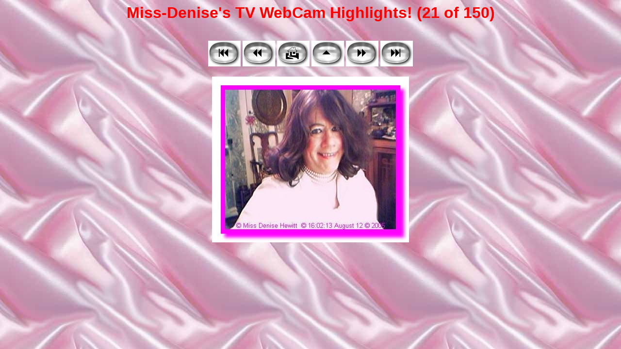

--- FILE ---
content_type: text/html
request_url: http://www.miss-denise.com/web-cam-face-pics021.html
body_size: 654
content:
<style type="text/css">
<!--
.pagetitle {
  font-family: Verdana, Arial, Helvetica, sans-serif;
  font-size: 24pt;
  color: #FF0000;
  font-weight: bold;
}
.thumbtitle {
  font-family: Verdana, Arial, Helvetica, sans-serif;
  font-size: 10pt;
  color: #FF0000;
}
.imagetitle {
  font-family: Verdana, Arial, Helvetica, sans-serif;
  font-size: 12pt;
  color: #FF0000;
}
.navigation {
  font-family: Verdana, Arial, Helvetica, sans-serif;
  font-size: 10pt;
  color: #000000;
  font-weight: bold;
}
-->
</style>
<html>
<head>
<title>Miss-Denise's TV WebCam Highlights! (21 of 150)</title>
</head>
<body bgcolor="#FFFFFF" background="back320.jpg">
<center>
  <span class="pagetitle">Miss-Denise's TV WebCam Highlights! (21 of 150)</span>
  <br><br><br>
<!-- begin navigation table -->
<table><tr>
  <td width="67" class="navigation">
    <a href="web-cam-face-pics001.html"><img src="new2_first.png" border="0" alt="[First]"></a>
  </td>
  <td width="67" class="navigation">
    <a href="web-cam-face-pics020.html"><img src="new2_prev.png" border="0" alt="[Prev]"></a>
  </td>
  <td width="67" class="navigation">
    <a href="dentrance.html" target="_blank"><img src="new2_home.png" border="0" alt="[Home]"></a>
  </td>
  <td width="67" class="navigation">
    <a href="denisecam69.htm"><img src="new2_index.png" border="0" alt="[Index]"></a>
  </td>
  <td width="67" class="navigation">
    <a href="web-cam-face-pics022.html"><img src="new2_next.png" border="0" alt="[Next]"></a>
  </td>
  <td width="67" class="navigation">
    <a href="web-cam-face-pics150.html"><img src="new2_last.png" border="0" alt="[Last]"></a>
  </td>
</tr></table>
<!-- end navigation table -->
<br>
  <table border="0" cellspacing="0" cellpadding="0">
    <tr><td align="center">
      <img src="web-cam-face-pics021.jpg" alt="08-12 16.02.13" width="406" height="342" border="0">
    </td></tr>
    <tr><td align="center">
      <br><span class="imagetitle"></span>
    </td></tr>
  </table>
  <br><br>
</center>
</body>
</html>
